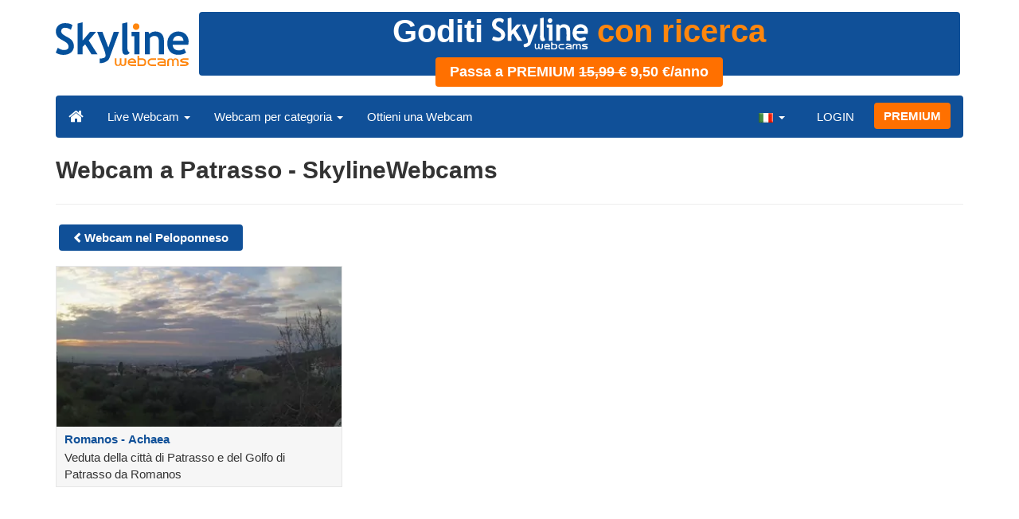

--- FILE ---
content_type: text/html; charset=UTF-8
request_url: https://www.skylinewebcams.com/it/webcam/ellada/peloponnese/patras.html
body_size: 3782
content:
<!DOCTYPE html><html lang="it"><head><meta http-equiv="content-type" content="text/html;charset=utf-8"><meta name="viewport" content="width=device-width,initial-scale=1"><link rel="alternate" hreflang="x-default" href="https://www.skylinewebcams.com/webcam/ellada/peloponnese/patras.html"><link rel="alternate" href="https://www.skylinewebcams.com/en/webcam/ellada/peloponnese/patras.html" hreflang="en"><link rel="alternate" href="https://www.skylinewebcams.com/it/webcam/ellada/peloponnese/patras.html" hreflang="it"><link rel="alternate" href="https://www.skylinewebcams.com/de/webcam/ellada/peloponnese/patras.html" hreflang="de"><link rel="alternate" href="https://www.skylinewebcams.com/es/webcam/ellada/peloponnese/patras.html" hreflang="es"><link rel="alternate" href="https://www.skylinewebcams.com/pl/webcam/ellada/peloponnese/patras.html" hreflang="pl"><link rel="alternate" href="https://www.skylinewebcams.com/el/webcam/ellada/peloponnese/patras.html" hreflang="el"><link rel="alternate" href="https://www.skylinewebcams.com/fr/webcam/ellada/peloponnese/patras.html" hreflang="fr"><link rel="alternate" href="https://www.skylinewebcams.com/hr/webcam/ellada/peloponnese/patras.html" hreflang="hr"><link rel="alternate" href="https://www.skylinewebcams.com/sl/webcam/ellada/peloponnese/patras.html" hreflang="sl"><link rel="alternate" href="https://www.skylinewebcams.com/ru/webcam/ellada/peloponnese/patras.html" hreflang="ru"><link rel="alternate" href="https://www.skylinewebcams.com/zh/webcam/ellada/peloponnese/patras.html" hreflang="zh"><title>Webcam a Patrasso</title><meta name="description" content="Webcam a Patrasso"><meta property="og:type" content="website"><meta property="og:title" content="Webcam a Patrasso"><meta property="og:description" content="Webcam a Patrasso"><meta property="og:site_name" content="SkylineWebcams"><meta property="og:url" content="https://www.skylinewebcams.com/it/webcam/ellada/peloponnese/patras.html"><meta property="og:image" content="https://cdn.jsdelivr.net/gh/SkylineWebcams/web@main/og/website.jpg"><meta property="og:image:alt" content="Webcam a Patrasso"><meta name="twitter:card" content="summary_large_image"><meta name="twitter:image" content="https://cdn.jsdelivr.net/gh/SkylineWebcams/web@main/og/website.jpg"><meta name="twitter:title" content="Webcam a Patrasso"><meta name="twitter:site" content="@SkylineWebcams"><script type="application/ld+json">{"@context":"https://schema.org","@type":"WebPage","@id":"https://www.skylinewebcams.com/it/webcam/ellada/peloponnese/patras.html","headline":"Webcam a Patrasso","description":"Webcam a Patrasso","publisher":{"@type":"Organization","name":"SkylineWebcams","url":"https://www.skylinewebcams.com/","logo":{"@type":"ImageObject","url":"https://cdn.jsdelivr.net/gh/SkylineWebcams/web@main/og/skylinewebcams.png","width":450,"height":148}}}</script><base href="https://www.skylinewebcams.com/"><link href="https://cdn.jsdelivr.net/gh/SkylineWebcams/web@main/skyline7.css" rel="stylesheet"><link rel="shortcut icon" href="https://cdn.jsdelivr.net/gh/SkylineWebcams/web@main/favicon.ico" type="image/x-icon"><link rel="icon" href="https://cdn.jsdelivr.net/gh/SkylineWebcams/web@main/114x114.png" sizes="114x114"><link rel="icon" href="https://cdn.jsdelivr.net/gh/SkylineWebcams/web@main/72x72.png" sizes="72x72"><style>@keyframes animate{0%{content:"senza pubblicità"}33%{content:"con ricerca"} 66%{content:"con chat"}100%{content:"senza pubblicità"}}.ani::before{content: "senza pubblicità";animation: animate infinite 9s linear}</style><script async src="https://pagead2.googlesyndication.com/pagead/js/adsbygoogle.js?client=ca-pub-3692263245422372" crossorigin="anonymous"></script></head><body><div class="header container"><div class="row"><a class="col-xs-12 col-md-3 col-lg-2 logo" href="/"><img src="https://cdn.jsdelivr.net/gh/SkylineWebcams/web@main/skylinewebcams.svg" alt="SkylineWebcams live webcams" width="167" height="55"></a><div class="col-xs-12 col-md-9 col-lg-10 text-center" style="margin-top:15px;padding-right:0;padding-left:0"><div class="hidden-xs text-center" style="height:90px;width:98%"><a href="/it/premium.html" style="display:block;text-decoration:none"><div style="border-radius:4px;height:80px;line-height:1.2;background-color:#105098;color:#fff;font-size:40px;font-weight:bold">Goditi <img src="https://cdn.jsdelivr.net/gh/SkylineWebcams/web@main/skylinewebcams_w.svg" height="40" alt="SkylineWebcams Logo"> <span class="ani" style="color:#ff860D"></span><div class="text-center"><div class="btn tag btn-warning" style="font-size:18px"><strong>Passa a PREMIUM <del>15,99 €</del> 9,50 €/anno</strong></div></div></div></a></div></div></div><nav class="navbar navbar-inverse collapse in"><div class="container-fluid"><div class="navbar-header"><button type="button" class="navbar-toggle collapsed" data-toggle="collapse" data-target="#skynav" aria-label="Menu"><span class="icon-bar"></span><span class="icon-bar"></span><span class="icon-bar"></span></button><a class="navbar-brand" href="/" title="Home page"><i class="s-home"></i></a><div class="dropdown mega-dropdown live"><a href="#" class="dropdown-toggle" data-toggle="dropdown">Live Webcam <span class="caret"></span></a><div class="dropdown-menu mega-dropdown-menu"><div class="col-sm-6 col-md-3"><div class="continent americas"><strong>AMERICA</strong></div><div class="row"><div class="col-xs-12 col-md-6"><a href="/it/webcam/argentina.html">Argentina</a><a href="/it/webcam/barbados.html">Barbados</a><a href="/it/webcam/belize.html">Belize</a><a href="/it/webcam/bermuda.html">Bermuda</a><a href="/it/webcam/bolivia.html">Bolivia</a><a href="/it/webcam/brasil.html">Brasile</a><a href="/it/webcam/canada.html">Canada</a><a href="/it/webcam/chile.html">Cile</a><a href="/it/webcam/costa-rica.html">Costa Rica</a><a href="/it/webcam/ecuador.html">Ecuador</a><a href="/it/webcam/el-salvador.html">El Salvador</a><a href="/it/webcam/grenada.html">Grenada</a><a href="/it/webcam/guadeloupe.html">Guadalupa</a></div><div class="col-xs-12 col-md-6"><a href="/it/webcam/honduras.html">Honduras</a><a href="/it/webcam/us-virgin-islands.html">Isole Vergini Americane</a><a href="/it/webcam/martinique.html">Martinica</a><a href="/it/webcam/mexico.html">Messico</a><a href="/it/webcam/caribbean-netherlands.html">Paesi Bassi Caraibici</a><a href="/it/webcam/panama.html">Panama</a><a href="/it/webcam/peru.html">Perù</a><a href="/it/webcam/dominican-republic.html">Repubblica Dominicana</a><a href="/it/webcam/sint-maarten.html">Sint Maarten</a><a href="/it/webcam/united-states.html">Stati Uniti</a><a href="/it/webcam/uruguay.html">Uruguay</a><a href="/it/webcam/venezuela.html">Venezuela</a></div></div></div><div class="col-sm-6 col-md-3"><div class="continent europe"><strong>EUROPA</strong></div><div class="row"><div class="col-xs-12 col-md-6"><a href="/it/webcam/albania.html">Albania</a><a href="/it/webcam/austria.html">Austria</a><a href="/it/webcam/bulgaria.html">Bulgaria</a><a href="/it/webcam/cyprus.html">Cipro</a><a href="/it/webcam/hrvatska.html">Croazia</a><a href="/it/webcam/france.html">Francia</a><a href="/it/webcam/deutschland.html">Germania</a><a href="/it/webcam/ellada.html">Grecia</a><a href="/it/webcam/ireland.html">Irlanda</a><a href="/it/webcam/iceland.html">Islanda</a><a href="/it/webcam/faroe-islands.html">Isole Faroe</a><a href="/it/webcam/italia.html">Italia</a><a href="/it/webcam/luxembourg.html">Lussemburgo</a></div><div class="col-xs-12 col-md-6"><a href="/it/webcam/malta.html">Malta</a><a href="/it/webcam/norge.html">Norvegia</a><a href="/it/webcam/poland.html">Polonia</a><a href="/it/webcam/portugal.html">Portogallo</a><a href="/it/webcam/united-kingdom.html">Regno Unito</a><a href="/it/webcam/czech-republic.html">Repubblica Ceca</a><a href="/it/webcam/repubblica-di-san-marino.html">Repubblica di San Marino</a><a href="/it/webcam/romania.html">Romania</a><a href="/it/webcam/slovenija.html">Slovenia</a><a href="/it/webcam/espana.html">Spagna</a><a href="/it/webcam/schweiz.html">Svizzera</a><a href="/it/webcam/hungary.html">Ungheria</a></div></div></div><div class="col-sm-6 col-md-2"><div class="continent africa"><strong>AFRICA</strong></div><a href="/it/webcam/cabo-verde.html">Capo Verde</a><a href="/it/webcam/egypt.html">Egitto</a><a href="/it/webcam/kenya.html">Kenya</a><a href="/it/webcam/morocco.html">Marocco</a><a href="/it/webcam/mauritius.html">Mauritius</a><a href="/it/webcam/senegal.html">Senegal</a><a href="/it/webcam/seychelles.html">Seychelles</a><a href="/it/webcam/south-africa.html">Sudafrica</a><a href="/it/webcam/zambia.html">Zambia</a><a href="/it/webcam/zanzibar.html">Zanzibar</a></div><div class="col-sm-6 col-md-2"><div class="continent asia"><strong>ASIA</strong></div><a href="/it/webcam/china.html">Cina</a><a href="/it/webcam/united-arab-emirates.html">Emirati Arabi Uniti</a><a href="/it/webcam/philippines.html">Filippine</a><a href="/it/webcam/jordan.html">Giordania</a><a href="/it/webcam/israel.html">Israele</a><a href="/it/webcam/maldives.html">Maldive</a><a href="/it/webcam/sri-lanka.html">Sri Lanka</a><a href="/it/webcam/thailand.html">Thailandia</a><a href="/it/webcam/turkey.html">Turchia</a><a href="/it/webcam/vietnam.html">Vietnam</a></div><div class="col-sm-6 col-md-2"><div class="continent oceania"><strong>OCEANIA</strong></div><a href="/it/webcam/australia.html">Australia</a></div></div></div></div><div class="collapse navbar-collapse" id="skynav"><ul class="nav navbar-nav"><li class="dropdown mega-dropdown"><a href="#" class="dropdown-toggle" data-toggle="dropdown">Webcam per categoria <span class="caret"></span></a><div class="dropdown-menu mega-dropdown-menu cat"><div class="container-fluid"><a href="/it/top-live-cams.html" class="col-xs-6 col-md-2"><p class="tcam">TOP Webcam</p><img src="https://cdn.jsdelivr.net/gh/SkylineWebcams/web@main/top-live-cams.webp" loading="lazy" class="img-responsive" alt="TOP Webcam" width="171" height="96"></a><a href="/it/new-livecams.html" class="col-xs-6 col-md-2"><p class="tcam">Nuove Webcam</p><img src="https://cdn.jsdelivr.net/gh/SkylineWebcams/web@main/new-livecams.webp" loading="lazy" class="img-responsive" alt="Nuove Webcam" width="171" height="96"></a><a href="/it/live-cams-category/city-cams.html" class="col-xs-6 col-md-2"><p class="tcam">Città</p><img src="https://cdn.jsdelivr.net/gh/SkylineWebcams/web@main/live-cams-category/city-cams.webp" loading="lazy" class="img-responsive" alt="Città" width="171" height="96"></a><a href="/it/live-cams-category/beach-cams.html" class="col-xs-6 col-md-2"><p class="tcam">Spiagge</p><img src="https://cdn.jsdelivr.net/gh/SkylineWebcams/web@main/live-cams-category/beach-cams.webp" loading="lazy" class="img-responsive" alt="Spiagge" width="171" height="96"></a><a href="/it/live-cams-category/nature-mountain-cams.html" class="col-xs-6 col-md-2"><p class="tcam">Paesaggi</p><img src="https://cdn.jsdelivr.net/gh/SkylineWebcams/web@main/live-cams-category/nature-mountain-cams.webp" loading="lazy" class="img-responsive" alt="Paesaggi" width="171" height="96"></a><a href="/it/live-cams-category/seaport-cams.html" class="col-xs-6 col-md-2"><p class="tcam">Marine</p><img src="https://cdn.jsdelivr.net/gh/SkylineWebcams/web@main/live-cams-category/seaport-cams.webp" loading="lazy" class="img-responsive" alt="Marine" width="171" height="96"></a><a href="/it/live-cams-category/unesco-cams.html" class="col-xs-6 col-md-2"><p class="tcam">Unesco</p><img src="https://cdn.jsdelivr.net/gh/SkylineWebcams/web@main/live-cams-category/unesco-cams.webp" loading="lazy" class="img-responsive" alt="Unesco" width="171" height="96"></a><a href="/it/live-cams-category/ski-cams.html" class="col-xs-6 col-md-2"><p class="tcam">Piste da Sci</p><img src="https://cdn.jsdelivr.net/gh/SkylineWebcams/web@main/live-cams-category/ski-cams.webp" loading="lazy" class="img-responsive" alt="Piste da Sci" width="171" height="96"></a><a href="/it/live-cams-category/animals-cams.html" class="col-xs-6 col-md-2"><p class="tcam">Animali</p><img src="https://cdn.jsdelivr.net/gh/SkylineWebcams/web@main/live-cams-category/animals-cams.webp" loading="lazy" class="img-responsive" alt="Animali" width="171" height="96"></a><a href="/it/live-cams-category/volcanoes-cams.html" class="col-xs-6 col-md-2"><p class="tcam">Vulcani</p><img src="https://cdn.jsdelivr.net/gh/SkylineWebcams/web@main/live-cams-category/volcanoes-cams.webp" loading="lazy" class="img-responsive" alt="Vulcani" width="171" height="96"></a><a href="/it/live-cams-category/lake-cams.html" class="col-xs-6 col-md-2"><p class="tcam">Laghi</p><img src="https://cdn.jsdelivr.net/gh/SkylineWebcams/web@main/live-cams-category/lake-cams.webp" loading="lazy" class="img-responsive" alt="Laghi" width="171" height="96"></a><a href="/it/live-cams-category/live-web-cams.html" class="col-xs-6 col-md-2"><p class="tcam">Dal Web</p><img src="https://cdn.jsdelivr.net/gh/SkylineWebcams/web@main/live-cams-category/live-web-cams.webp" loading="lazy" class="img-responsive" alt="Dal Web" width="171" height="96"></a></div></div></li><li class="mega-dropdown hidden-sm"><a href="/promo.html">Ottieni una Webcam</a></li></ul><ul class="nav navbar-nav navbar-right"><li class="dropdown hidden-xs"><a class="dropdown-toggle" data-toggle="dropdown" role="button" aria-expanded="false"><img src="https://cdn.jsdelivr.net/gh/SkylineWebcams/web@main/webcam.gif" class="ln_css ln-it" alt="Italiano" width="20" height="14"> <span class="caret"></span></a><ul class="dropdown-menu"><li><a href="/en/webcam/ellada/peloponnese/patras.html"><img src="https://cdn.jsdelivr.net/gh/SkylineWebcams/web@main/webcam.gif" class="ln_css ln-en" alt="English" width="20" height="14"> English</a></li><li><a href="/de/webcam/ellada/peloponnese/patras.html"><img src="https://cdn.jsdelivr.net/gh/SkylineWebcams/web@main/webcam.gif" class="ln_css ln-de" alt="Deutsch" width="20" height="14"> Deutsch</a></li><li><a href="/es/webcam/ellada/peloponnese/patras.html"><img src="https://cdn.jsdelivr.net/gh/SkylineWebcams/web@main/webcam.gif" class="ln_css ln-es" alt="Español" width="20" height="14"> Español</a></li><li><a href="/pl/webcam/ellada/peloponnese/patras.html"><img src="https://cdn.jsdelivr.net/gh/SkylineWebcams/web@main/webcam.gif" class="ln_css ln-pl" alt="Polish" width="20" height="14"> Polish</a></li><li><a href="/el/webcam/ellada/peloponnese/patras.html"><img src="https://cdn.jsdelivr.net/gh/SkylineWebcams/web@main/webcam.gif" class="ln_css ln-el" alt="Ελληνικά" width="20" height="14"> Ελληνικά</a></li><li><a href="/fr/webcam/ellada/peloponnese/patras.html"><img src="https://cdn.jsdelivr.net/gh/SkylineWebcams/web@main/webcam.gif" class="ln_css ln-fr" alt="Français" width="20" height="14"> Français</a></li><li><a href="/hr/webcam/ellada/peloponnese/patras.html"><img src="https://cdn.jsdelivr.net/gh/SkylineWebcams/web@main/webcam.gif" class="ln_css ln-hr" alt="Hrvatski" width="20" height="14"> Hrvatski</a></li><li><a href="/sl/webcam/ellada/peloponnese/patras.html"><img src="https://cdn.jsdelivr.net/gh/SkylineWebcams/web@main/webcam.gif" class="ln_css ln-sl" alt="Slovenski" width="20" height="14"> Slovenski</a></li><li><a href="/ru/webcam/ellada/peloponnese/patras.html"><img src="https://cdn.jsdelivr.net/gh/SkylineWebcams/web@main/webcam.gif" class="ln_css ln-ru" alt="Русский" width="20" height="14"> Русский</a></li><li><a href="/zh/webcam/ellada/peloponnese/patras.html"><img src="https://cdn.jsdelivr.net/gh/SkylineWebcams/web@main/webcam.gif" class="ln_css ln-zh" alt="简体中文（中国）" width="20" height="14"> 简体中文（中国）</a></li></ul></li><li class="loginbtn"><a class="utility mega-dropdown" role="button" data-toggle="modal" data-href="https://www.skylinewebcams.com/cams/login.php?l=it">LOGIN</a></li><li><a href="/it/premium.html" class="btn btn-default navbar-btn btn-warning">PREMIUM</a></li></ul></div></div></nav></div><div class="content"><div class="container"><div class="row list"><div class="col-xs-12"><h1>Webcam a Patrasso - SkylineWebcams</h1><hr><a href="/it/webcam/ellada/peloponnese.html" class="btn btn-primary tag"><strong><i class="s-prev"></i> Webcam nel Peloponneso</strong></a></div><a href="it/webcam/ellada/peloponnese/patras/romanos-achaea.html" class="col-xs-12 col-sm-6 col-md-4"><div class="cam-light"><img src="https://cdn.skylinewebcams.com/live2664.webp" loading="lazy" alt="Romanos - Achaea" class="img-responsive" width="344" height="193"><p class="tcam">Romanos - Achaea</p><p class="subt">Veduta della città di Patrasso e del Golfo di Patrasso da Romanos</p></div></a></div></div></div><div class="footer"><div class="container" style="line-height:1.6"><div class="col-sm-4"><img src="https://cdn.jsdelivr.net/gh/SkylineWebcams/web@main/vr.svg" alt="VisioRay" loading="lazy" width="140" height="18"> S.r.l.<span class="copy">Copyright 2011 - 2026</span><hr class="visible-xs"></div><div class="col-sm-4 link"><a href="/it/about-us.html" class="clearfix">Chi siamo</a><a href="/promo.html">Ottieni una Webcam</a><a href="/it/constructions.html" class="clearfix">Time-Lapse Cantieri</a><a href="/it/contact.html" class="clearfix">Contatti</a></div><div class="col-sm-4 link"><a href="/it/support/faq.html">Domande Frequenti</a><a href="/it/terms-of-use.html" class="clearfix">Termini e Condizioni</a><a href="/it/cookie-policy.html">Cookie Policy</a><a href="/it/privacy-policy.html">Privacy</a></div></div></div><div class="modal fade modal-utl" id="utility" role="dialog" aria-hidden="true"></div><script src="https://cdn.jsdelivr.net/gh/SkylineWebcams/web@main/sky.js"></script><script>$(document).ready(function(){});</script></body></html>

--- FILE ---
content_type: text/html; charset=utf-8
request_url: https://www.google.com/recaptcha/api2/aframe
body_size: 267
content:
<!DOCTYPE HTML><html><head><meta http-equiv="content-type" content="text/html; charset=UTF-8"></head><body><script nonce="lkEWi51WdWFJEm73IeBcSw">/** Anti-fraud and anti-abuse applications only. See google.com/recaptcha */ try{var clients={'sodar':'https://pagead2.googlesyndication.com/pagead/sodar?'};window.addEventListener("message",function(a){try{if(a.source===window.parent){var b=JSON.parse(a.data);var c=clients[b['id']];if(c){var d=document.createElement('img');d.src=c+b['params']+'&rc='+(localStorage.getItem("rc::a")?sessionStorage.getItem("rc::b"):"");window.document.body.appendChild(d);sessionStorage.setItem("rc::e",parseInt(sessionStorage.getItem("rc::e")||0)+1);localStorage.setItem("rc::h",'1768576725859');}}}catch(b){}});window.parent.postMessage("_grecaptcha_ready", "*");}catch(b){}</script></body></html>

--- FILE ---
content_type: image/svg+xml
request_url: https://cdn.jsdelivr.net/gh/SkylineWebcams/web@main/skylinewebcams_w.svg
body_size: 1798
content:
<?xml version="1.0" encoding="UTF-8"?>
<svg overflow="visible" version="1.1" viewBox="0 0 973.7 321" xmlns="http://www.w3.org/2000/svg" xmlns:cc="http://creativecommons.org/ns#" xmlns:dc="http://purl.org/dc/elements/1.1/" xmlns:rdf="http://www.w3.org/1999/02/22-rdf-syntax-ns#">
<metadata>
<rdf:RDF>
<cc:Work rdf:about="">
<dc:format>image/svg+xml</dc:format>
<dc:type rdf:resource="http://purl.org/dc/dcmitype/StillImage"/>
</cc:Work>
</rdf:RDF>
</metadata>
<path d="m196.5 0c1.4002 43.366 0.19981 89.334 0.6 133.7 18.457-20.734 35.034-43.75 54.65-63.075 14.479-0.26475 28.967 0.02049 43.45-0.025-17.967 20.833-35.933 41.667-53.9 62.5 21.7 34.1 43.4 68.2 65.1 102.3h-44.4c-15.667-24.8-31.333-49.6-47-74.4-19.437 11.37-19.187 30.545-17.9 50.061-0.153 12.745 4.4447 30.241-14.355 24.339-12.596 0.16253-28.904 4.0372-22.945-14.355v-211.94c12.233-3.0333 24.467-6.0667 36.7-9.1zm321.6 1.6c13.279-0.080431 3.511 25.111 6.5 36.313 0.52775 53.526-1.1568 107.17 1.0547 160.61 6.7352 18.676 26.79 32.654-5.5547 39.281-34.926 6.7401-33.777-34.453-32.812-58.358-0.02943-56.747-0.05887-113.49-0.0883-170.24 10.3-2.5333 20.6-5.0667 30.9-7.6zm-479.8 9.6c24.683-7.9924 74.266-9.6786 82.204 15.319-5.7245 15.941-7.4699 39.299-27.354 18.813-38.521-25.734-77.978 30.769-30.599 50.585 36.043 16.274 79.03 44.378 69.049 90.682-9.6668 51.961-77.82 63.48-119.12 43.061-23.809-4.2335-2.3201-24.527-0.21513-37.796 15.542 0.46198 79.899 32.571 81.34-15.265-9.0333-46.848-75.777-42.356-89.354-86.989-11.59-30.157 2.7387-67.246 34.054-78.411z" fill="#fff"/>
<path d="m583.5 8.6c48.447-8.7848 25.528 72.766-11.211 39.962-13.36-12.237-6.3888-36.492 11.211-39.962z" fill="#fff"/>
<path d="m686.2 86c31.152-35.83 102.13-17.394 105.34 32.656 2.4713 38.809 0.6269 77.84 1.2578 116.74-12.433 0.0333-24.867 0.0667-37.3 0.1-1.1007-38.821 2.5048-78.104-3.1-116.5-7.5275-30.633-66.938-22.314-62.5 9.3537v107.15h-37.4v-164.8c15.077 1.4267 31.543-7.0347 33.7 15.3zm-382.9-15.4c12.9 0.03333 25.8 0.06667 38.7 0.1 14.568 37.853 28.786 75.847 43.6 113.6 13.067-37.867 26.133-75.733 39.2-113.6h38.7c-24.611 65.751-47.35 132.29-73.188 197.52-9.7812 19.862-62.528 45.981-68.212 21.521-9.5887-31.785 21.506-20.147 39.234-34.835 9.8338-25.751-7.8794-51.918-15.855-76.518-14.06-35.931-28.12-71.862-42.18-107.79zm252.3 0h58.3v164.8h-37.8v-133.2c-15.917 2.9741-24.722-1.186-20.458-18.457-0.01386-4.3811-0.02773-8.7623-0.04159-13.143zm418 66.3c-0.30825-48.537-53.866-81.132-98.352-66.312-68.93 18.353-79.695 130.18-15.325 160.55 26.683 11.281 87.699 12.894 91.961-16.545-6.6679-41.82-49.241 11.704-76.399-15.051-18.622-9.9316-28.318-44.14 1.522-34.846h93.693c1.9061-9.1197 3.6998-18.432 2.9-27.8zm-115.7-0.9c1.4479-42.196 71.092-50.614 77.395-6.6312 1.3555 13.471-24.802 3.6333-35.809 6.6312h-41.587z" fill="#fff"/>
<path d="m433.2 264.1c20.452-5.2071 8.2754 21.825 11.2 33.9 9.538 33.218 32.069-1.1893 24.6-20.607-7.2632-17.134 18.638-17.709 11.893-0.58866-3.0972 14.617 1.6057 49.212 21.507 29.496 7.2083-12.484-8.3466-51.47 14.494-39.649-2.2379 17.671 7.0739 43.33-13.216 52.54-22.341 5.6268-27.939-12.753-45.778 0.70938-27.594 5.074-25.334-27.151-24.7-45.458v-10.342zm255.4 3.6c14.436-6.0551 30.561-2.3544 45.8-3.3 3.9282 24.719-65.02-2.8483-47.619 37.123 10.678 15.608 36.3 3.2055 47.719 10.227 4.0739 16.694-18.968 6.272-28.71 9.1493-29.452 3.1189-47.175-38.82-17.19-53.2zm228.4 3.2c16.812-10.353 37.304-5.2912 56-6.6 11.362 23.458-67.252 1.3709-37.062 22.138 42.566-10.154 47.723 42.201 3.3103 34.662-10.384-2.516-32.805 7.331-28.522-10.25 13.328-3.5552 32.448 2.7872 46.275-4.75-1.5459-13.78-65.966-3.8325-40-35.2zm-91.7-2.6c24.544-10.408 32.534 11.803 52.341-3.7234 27.101-1.6015 23.204 28.864 23.059 47.032 2.622 18.503-19.566 8.0267-11.501-6.9136 9.449-22.038-21.985-48.961-24.399-13.545-3.0745 9.5762 7.5337 32.835-8.203 29.749-8.6716-4.1468-1.2941-24.159-3.497-34.7-14.581-34.652-30.991 11.838-23.379 30.271-9.6824 15.366-16.518-5.8294-12.621-18.129 0.26375-10.382-1.9483-23.354 8.2-30.042zm-268.3 41.3c-31.006-6.9043-10.963-15.31 7.8596-11.653 30.472 10.165 30.099-24.392 3.0336-32.39-43.422-15.491-55.601 58.53-8.8917 55.342 9.8525-3.048 33.274 7.4726 30.499-8.203 0.0209-8.4104-26.482 0.18938-32.5-3.097zm11.7-31.3c18.035 15.102-17.557 6.4368-27.563 8.7-7.066-5.6924 21.594-16.546 27.563-8.7zm93.4 11.5c4.2891-41.146-57.429-8.6101-50.7-40.055-7.0024-14.382-16.231 4.9943-11.573 16.263 0.0243 18.298 0.0485 36.595 0.0728 54.893 18.655-1.9162 40.206 5.2532 56.1-7.1 5.6476-6.5951 6.3835-15.724 6.1-24zm-11.7 4.3c3.4161 18.98-47.088 25.162-38.998 2.8803-13.78-31.262 41.788-29.134 38.998-2.8803zm156.4-3c9.9676-36.74-80.273-32.161-55.948-15.28 14.614 2.3347 38.702-6.7494 44.548 11.28-23.115-9.2953-76.05 15.53-34.15 32.362 14.971 2.9282 30.298 1.1538 45.45 1.6375 0.29999-9.9983 1e-5 -20 0.1-30zm-25.7 18.6c-29.154 5.2906-27.552-17.167 0.10295-11.7 18.405-6.6277 22.005 18.176-0.10295 11.7z" fill="#fff"/>
</svg>
